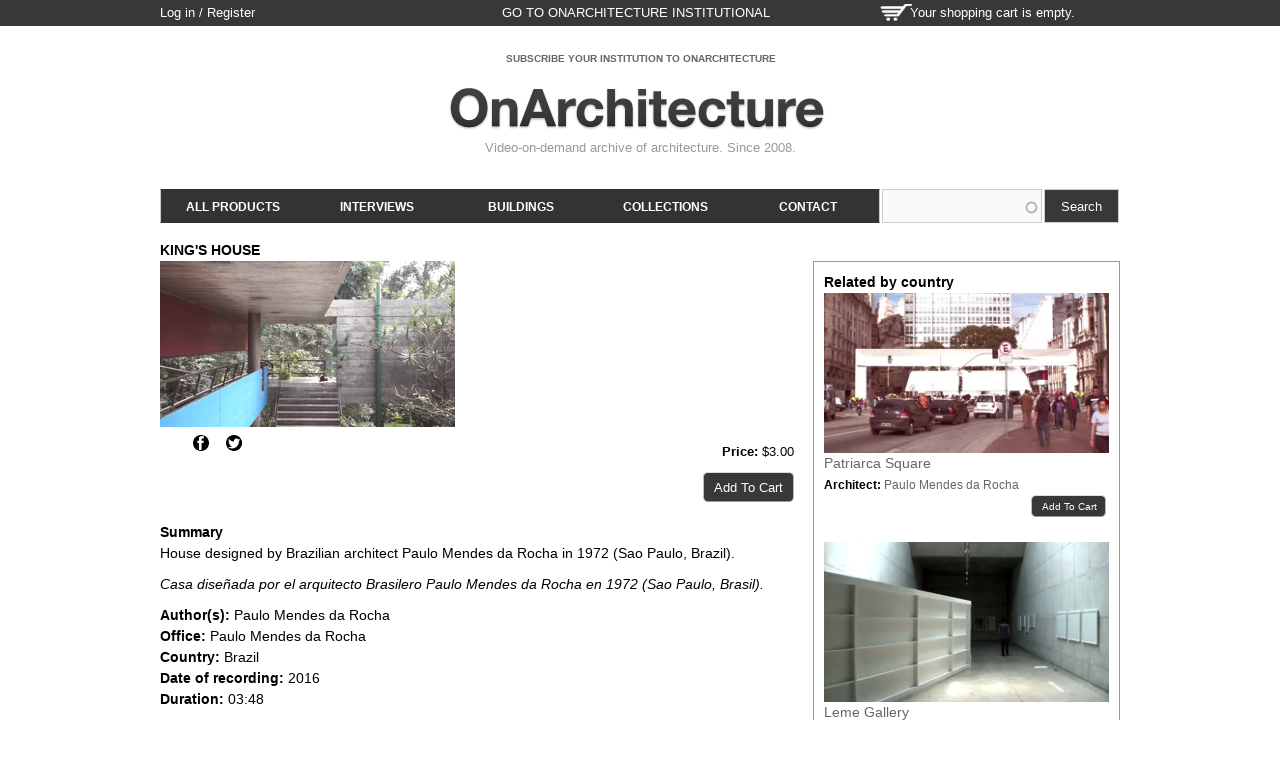

--- FILE ---
content_type: text/html; charset=utf-8
request_url: http://store.onarchitecture.com/video/kings-house?page=11
body_size: 8918
content:
<!DOCTYPE html>
<html lang="en" dir="ltr">
<head>
  <meta http-equiv="Content-Type" content="text/html; charset=utf-8" />
<link rel="shortcut icon" href="http://store.onarchitecture.com/sites/default/files/favicon.ico" type="image/vnd.microsoft.icon" />
<meta name="viewport" content="width=device-width, initial-scale=1, maximum-scale=1, minimum-scale=1, user-scalable=no" />
<meta name="description" content="House designed by Brazilian architect Paulo Mendes da Rocha in 1972 (Sao Paulo, Brazil).Casa diseñada por el arquitecto Brasilero Paulo Mendes da Rocha en 1972 (Sao Paulo, Brasil)." />
<meta name="abstract" content="House designed by Brazilian architect Paulo Mendes da Rocha in 1972 (Sao Paulo, Brazil).Casa diseñada por el arquitecto Brasilero Paulo Mendes da Rocha en 1972 (Sao Paulo, Brasil)." />
<meta name="keywords" content="Paulo Mendes da Rocha, , Brazil," />
<meta name="generator" content="Drupal 7 (http://drupal.org)" />
<link rel="canonical" href="http://store.onarchitecture.com/video/kings-house" />
<link rel="shortlink" href="http://store.onarchitecture.com/node/1176" />
<meta name="revisit-after" content="14 days" />
<meta property="og:site_name" content="Architecture Videos Onarchitecture" />
<meta property="og:type" content="article" />
<meta property="og:url" content="http://store.onarchitecture.com/video/kings-house" />
<meta property="og:title" content="King&#039;s House" />
<meta property="og:description" content="House designed by Brazilian architect Paulo Mendes da Rocha in 1972 (Sao Paulo, Brazil).Casa diseñada por el arquitecto Brasilero Paulo Mendes da Rocha en 1972 (Sao Paulo, Brasil)." />
  <title>King's House | Architecture Videos Onarchitecture</title>  
  <style type="text/css" media="all">
@import url("http://store.onarchitecture.com/modules/system/system.base.css?qzrb4p");
@import url("http://store.onarchitecture.com/modules/system/system.menus.css?qzrb4p");
@import url("http://store.onarchitecture.com/modules/system/system.messages.css?qzrb4p");
@import url("http://store.onarchitecture.com/modules/system/system.theme.css?qzrb4p");
</style>
<style type="text/css" media="all">
@import url("http://store.onarchitecture.com/sites/all/modules/views_slideshow/views_slideshow.css?qzrb4p");
</style>
<style type="text/css" media="all">
@import url("http://store.onarchitecture.com/sites/all/modules/scroll_to_top/scroll_to_top.css?qzrb4p");
@import url("http://store.onarchitecture.com/sites/all/modules/commerce_add_to_cart_confirmation/css/commerce_add_to_cart_confirmation.css?qzrb4p");
@import url("http://store.onarchitecture.com/sites/all/modules/date/date_api/date.css?qzrb4p");
@import url("http://store.onarchitecture.com/sites/all/modules/date/date_popup/themes/datepicker.1.7.css?qzrb4p");
@import url("http://store.onarchitecture.com/sites/all/modules/fences/field.css?qzrb4p");
@import url("http://store.onarchitecture.com/sites/all/modules/logintoboggan/logintoboggan.css?qzrb4p");
@import url("http://store.onarchitecture.com/modules/node/node.css?qzrb4p");
@import url("http://store.onarchitecture.com/modules/search/search.css?qzrb4p");
@import url("http://store.onarchitecture.com/modules/user/user.css?qzrb4p");
@import url("http://store.onarchitecture.com/sites/all/modules/views_slideshow_xtra/views_slideshow_xtra_overlay/css/views_slideshow_xtra_overlay.css?qzrb4p");
@import url("http://store.onarchitecture.com/sites/all/modules/views/css/views.css?qzrb4p");
@import url("http://store.onarchitecture.com/sites/all/modules/media/modules/media_wysiwyg/css/media_wysiwyg.base.css?qzrb4p");
</style>
<style type="text/css" media="all">
@import url("http://store.onarchitecture.com/sites/all/modules/apachesolr_autocomplete/apachesolr_autocomplete.css?qzrb4p");
@import url("http://store.onarchitecture.com/sites/all/modules/apachesolr_autocomplete/jquery-autocomplete/jquery.autocomplete.css?qzrb4p");
@import url("http://store.onarchitecture.com/sites/all/modules/ctools/css/ctools.css?qzrb4p");
</style>
<style type="text/css" media="all">
<!--/*--><![CDATA[/*><!--*/
#back-top{right:40px;}#back-top span#button{background-color:#CCCCCC;}#back-top span#button:hover{opacity:1;filter:alpha(opacity = 1);background-color:#383838;}span#link{display :none;}

/*]]>*/-->
</style>
<style type="text/css" media="all">
@import url("http://store.onarchitecture.com/sites/all/modules/views_slideshow/contrib/views_slideshow_cycle/views_slideshow_cycle.css?qzrb4p");
@import url("http://store.onarchitecture.com/sites/all/modules/ds/layouts/ds_2col_fluid/ds_2col_fluid.css?qzrb4p");
</style>
<style type="text/css" media="all">
@import url("http://store.onarchitecture.com/sites/all/themes/omega/alpha/css/alpha-reset.css?qzrb4p");
@import url("http://store.onarchitecture.com/sites/all/themes/omega/alpha/css/alpha-mobile.css?qzrb4p");
@import url("http://store.onarchitecture.com/sites/all/themes/omega/alpha/css/alpha-alpha.css?qzrb4p");
@import url("http://store.onarchitecture.com/sites/all/themes/omega/omega/css/formalize.css?qzrb4p");
@import url("http://store.onarchitecture.com/sites/all/themes/omega/omega/css/omega-text.css?qzrb4p");
@import url("http://store.onarchitecture.com/sites/all/themes/omega/omega/css/omega-branding.css?qzrb4p");
@import url("http://store.onarchitecture.com/sites/all/themes/omega/omega/css/omega-menu.css?qzrb4p");
@import url("http://store.onarchitecture.com/sites/all/themes/omega/omega/css/omega-forms.css?qzrb4p");
@import url("http://store.onarchitecture.com/sites/all/themes/omega_kickstart/css/global.css?qzrb4p");
@import url("http://store.onarchitecture.com/sites/all/themes/oatienda/css/oatienda_style.css?qzrb4p");
</style>

<!--[if lte IE 8]>
<link type="text/css" rel="stylesheet" href="http://store.onarchitecture.com/sites/all/themes/omega_kickstart/css/ie-lte-8.css?qzrb4p" media="all" />
<![endif]-->

<!--[if lte IE 7]>
<link type="text/css" rel="stylesheet" href="http://store.onarchitecture.com/sites/all/themes/omega_kickstart/css/ie-lte-7.css?qzrb4p" media="all" />
<![endif]-->

<!--[if (lt IE 9)&(!IEMobile)]>
<style type="text/css" media="all">
@import url("http://store.onarchitecture.com/sites/all/themes/omega_kickstart/css/omega-kickstart-alpha-default.css?qzrb4p");
@import url("http://store.onarchitecture.com/sites/all/themes/omega_kickstart/css/omega-kickstart-alpha-default-normal.css?qzrb4p");
@import url("http://store.onarchitecture.com/sites/all/themes/oatienda/css/oatienda-alpha-default.css?qzrb4p");
@import url("http://store.onarchitecture.com/sites/all/themes/oatienda/css/oatienda-alpha-default-normal.css?qzrb4p");
@import url("http://store.onarchitecture.com/sites/all/themes/omega/alpha/css/grid/alpha_default/normal/alpha-default-normal-24.css?qzrb4p");
</style>
<![endif]-->

<!--[if gte IE 9]><!-->
<style type="text/css" media="all and (min-width: 740px) and (min-device-width: 740px), (max-device-width: 800px) and (min-width: 740px) and (orientation:landscape)">
@import url("http://store.onarchitecture.com/sites/all/themes/omega_kickstart/css/omega-kickstart-alpha-default.css?qzrb4p");
@import url("http://store.onarchitecture.com/sites/all/themes/omega_kickstart/css/omega-kickstart-alpha-default-narrow.css?qzrb4p");
@import url("http://store.onarchitecture.com/sites/all/themes/oatienda/css/oatienda-alpha-default.css?qzrb4p");
@import url("http://store.onarchitecture.com/sites/all/themes/oatienda/css/oatienda-alpha-default-narrow.css?qzrb4p");
@import url("http://store.onarchitecture.com/sites/all/themes/omega/alpha/css/grid/alpha_default/narrow/alpha-default-narrow-24.css?qzrb4p");
</style>
<!--<![endif]-->

<!--[if gte IE 9]><!-->
<style type="text/css" media="all and (min-width: 980px) and (min-device-width: 980px), all and (max-device-width: 1024px) and (min-width: 1024px) and (orientation:landscape)">
@import url("http://store.onarchitecture.com/sites/all/themes/omega_kickstart/css/omega-kickstart-alpha-default.css?qzrb4p");
@import url("http://store.onarchitecture.com/sites/all/themes/omega_kickstart/css/omega-kickstart-alpha-default-normal.css?qzrb4p");
@import url("http://store.onarchitecture.com/sites/all/themes/oatienda/css/oatienda-alpha-default.css?qzrb4p");
@import url("http://store.onarchitecture.com/sites/all/themes/oatienda/css/oatienda-alpha-default-normal.css?qzrb4p");
@import url("http://store.onarchitecture.com/sites/all/themes/omega/alpha/css/grid/alpha_default/normal/alpha-default-normal-24.css?qzrb4p");
</style>
<!--<![endif]-->
  <script type="text/javascript" src="http://store.onarchitecture.com/misc/jquery.js?v=1.4.4"></script>
<script type="text/javascript" src="http://store.onarchitecture.com/misc/jquery-extend-3.4.0.js?v=1.4.4"></script>
<script type="text/javascript" src="http://store.onarchitecture.com/misc/jquery-html-prefilter-3.5.0-backport.js?v=1.4.4"></script>
<script type="text/javascript" src="http://store.onarchitecture.com/misc/jquery.once.js?v=1.2"></script>
<script type="text/javascript" src="http://store.onarchitecture.com/misc/drupal.js?qzrb4p"></script>
<script type="text/javascript" src="http://store.onarchitecture.com/sites/all/modules/views_slideshow/js/views_slideshow.js?v=1.0"></script>
<script type="text/javascript" src="http://store.onarchitecture.com/sites/all/modules/apachesolr_sort/apachesolr_sort.js?qzrb4p"></script>
<script type="text/javascript" src="http://store.onarchitecture.com/sites/all/modules/commerce_add_to_cart_confirmation/js/commerce_add_to_cart_confirmation.js?qzrb4p"></script>
<script type="text/javascript" src="http://store.onarchitecture.com/sites/all/modules/oastore/js/oastore.js?qzrb4p"></script>
<script type="text/javascript" src="http://store.onarchitecture.com/sites/all/modules/views_slideshow_xtra/views_slideshow_xtra_overlay/js/views_slideshow_xtra_overlay.js?qzrb4p"></script>
<script type="text/javascript" src="http://store.onarchitecture.com/sites/all/modules/apachesolr_autocomplete/apachesolr_autocomplete.js?qzrb4p"></script>
<script type="text/javascript" src="http://store.onarchitecture.com/sites/all/modules/apachesolr_autocomplete/jquery-autocomplete/jquery.autocomplete.js?qzrb4p"></script>
<script type="text/javascript" src="http://store.onarchitecture.com/sites/all/modules/scroll_to_top/scroll_to_top.js?qzrb4p"></script>
<script type="text/javascript" src="http://store.onarchitecture.com/sites/all/modules/google_analytics/googleanalytics.js?qzrb4p"></script>
<script type="text/javascript">
<!--//--><![CDATA[//><!--
(function(i,s,o,g,r,a,m){i["GoogleAnalyticsObject"]=r;i[r]=i[r]||function(){(i[r].q=i[r].q||[]).push(arguments)},i[r].l=1*new Date();a=s.createElement(o),m=s.getElementsByTagName(o)[0];a.async=1;a.src=g;m.parentNode.insertBefore(a,m)})(window,document,"script","https://www.google-analytics.com/analytics.js","ga");ga("create", "UA-42852641-1", {"cookieDomain":"auto"});ga("send", "pageview");
//--><!]]>
</script>
<script type="text/javascript" src="http://store.onarchitecture.com/sites/all/modules/logintoboggan/logintoboggan.js?qzrb4p"></script>
<script type="text/javascript" src="http://store.onarchitecture.com/sites/all/libraries/jquery.cycle/jquery.cycle.all.js?qzrb4p"></script>
<script type="text/javascript" src="http://store.onarchitecture.com/sites/all/libraries/json2/json2.js?qzrb4p"></script>
<script type="text/javascript" src="http://store.onarchitecture.com/sites/all/modules/views_slideshow/contrib/views_slideshow_cycle/js/views_slideshow_cycle.js?qzrb4p"></script>
<script type="text/javascript" src="http://store.onarchitecture.com/sites/all/modules/field_group/field_group.js?qzrb4p"></script>
<script type="text/javascript" src="http://store.onarchitecture.com/sites/all/themes/omega_kickstart/js/omega_kickstart.js?qzrb4p"></script>
<script type="text/javascript" src="http://store.onarchitecture.com/sites/all/themes/oatienda/js/jquery.fitvids.js?qzrb4p"></script>
<script type="text/javascript" src="http://store.onarchitecture.com/sites/all/themes/oatienda/js/oatienda.js?qzrb4p"></script>
<script type="text/javascript" src="http://store.onarchitecture.com/sites/all/themes/omega/omega/js/jquery.formalize.js?qzrb4p"></script>
<script type="text/javascript" src="http://store.onarchitecture.com/sites/all/themes/omega/omega/js/omega-mediaqueries.js?qzrb4p"></script>
<script type="text/javascript" src="http://store.onarchitecture.com/sites/all/themes/oatienda/js/commerce_kickstart_theme_custom.js?qzrb4p"></script>
<script type="text/javascript">
<!--//--><![CDATA[//><!--
jQuery.extend(Drupal.settings, {"basePath":"\/","pathPrefix":"","ajaxPageState":{"theme":"oatienda","theme_token":"oii1y9n2PID9HFYPUNT1i2lszKncahK4RPhMuBB8KyA","js":{"misc\/jquery.js":1,"misc\/jquery-extend-3.4.0.js":1,"misc\/jquery-html-prefilter-3.5.0-backport.js":1,"misc\/jquery.once.js":1,"misc\/drupal.js":1,"sites\/all\/modules\/views_slideshow\/js\/views_slideshow.js":1,"sites\/all\/modules\/apachesolr_sort\/apachesolr_sort.js":1,"sites\/all\/modules\/commerce_add_to_cart_confirmation\/js\/commerce_add_to_cart_confirmation.js":1,"sites\/all\/modules\/oastore\/js\/oastore.js":1,"sites\/all\/modules\/views_slideshow_xtra\/views_slideshow_xtra_overlay\/js\/views_slideshow_xtra_overlay.js":1,"sites\/all\/modules\/apachesolr_autocomplete\/apachesolr_autocomplete.js":1,"sites\/all\/modules\/apachesolr_autocomplete\/jquery-autocomplete\/jquery.autocomplete.js":1,"sites\/all\/modules\/scroll_to_top\/scroll_to_top.js":1,"sites\/all\/modules\/google_analytics\/googleanalytics.js":1,"0":1,"sites\/all\/modules\/logintoboggan\/logintoboggan.js":1,"sites\/all\/libraries\/jquery.cycle\/jquery.cycle.all.js":1,"sites\/all\/libraries\/json2\/json2.js":1,"sites\/all\/modules\/views_slideshow\/contrib\/views_slideshow_cycle\/js\/views_slideshow_cycle.js":1,"sites\/all\/modules\/field_group\/field_group.js":1,"sites\/all\/themes\/omega_kickstart\/js\/omega_kickstart.js":1,"sites\/all\/themes\/oatienda\/js\/jquery.fitvids.js":1,"sites\/all\/themes\/oatienda\/js\/oatienda.js":1,"sites\/all\/themes\/omega\/omega\/js\/jquery.formalize.js":1,"sites\/all\/themes\/omega\/omega\/js\/omega-mediaqueries.js":1,"sites\/all\/themes\/oatienda\/js\/commerce_kickstart_theme_custom.js":1},"css":{"modules\/system\/system.base.css":1,"modules\/system\/system.menus.css":1,"modules\/system\/system.messages.css":1,"modules\/system\/system.theme.css":1,"sites\/all\/modules\/views_slideshow\/views_slideshow.css":1,"sites\/all\/modules\/scroll_to_top\/scroll_to_top.css":1,"sites\/all\/modules\/commerce_add_to_cart_confirmation\/css\/commerce_add_to_cart_confirmation.css":1,"sites\/all\/modules\/date\/date_api\/date.css":1,"sites\/all\/modules\/date\/date_popup\/themes\/datepicker.1.7.css":1,"modules\/field\/theme\/field.css":1,"sites\/all\/modules\/logintoboggan\/logintoboggan.css":1,"modules\/node\/node.css":1,"modules\/search\/search.css":1,"modules\/user\/user.css":1,"sites\/all\/modules\/views_slideshow_xtra\/views_slideshow_xtra_overlay\/css\/views_slideshow_xtra_overlay.css":1,"sites\/all\/modules\/views\/css\/views.css":1,"sites\/all\/modules\/media\/modules\/media_wysiwyg\/css\/media_wysiwyg.base.css":1,"sites\/all\/modules\/apachesolr_autocomplete\/apachesolr_autocomplete.css":1,"sites\/all\/modules\/apachesolr_autocomplete\/jquery-autocomplete\/jquery.autocomplete.css":1,"sites\/all\/modules\/ctools\/css\/ctools.css":1,"0":1,"sites\/all\/modules\/views_slideshow\/contrib\/views_slideshow_cycle\/views_slideshow_cycle.css":1,"sites\/all\/modules\/ds\/layouts\/ds_2col_fluid\/ds_2col_fluid.css":1,"sites\/all\/themes\/omega\/alpha\/css\/alpha-reset.css":1,"sites\/all\/themes\/omega\/alpha\/css\/alpha-mobile.css":1,"sites\/all\/themes\/omega\/alpha\/css\/alpha-alpha.css":1,"sites\/all\/themes\/omega\/omega\/css\/formalize.css":1,"sites\/all\/themes\/omega\/omega\/css\/omega-text.css":1,"sites\/all\/themes\/omega\/omega\/css\/omega-branding.css":1,"sites\/all\/themes\/omega\/omega\/css\/omega-menu.css":1,"sites\/all\/themes\/omega\/omega\/css\/omega-forms.css":1,"sites\/all\/themes\/omega_kickstart\/css\/global.css":1,"sites\/all\/themes\/oatienda\/css\/oatienda_style.css":1,"sites\/all\/themes\/omega_kickstart\/css\/ie-lte-8.css":1,"sites\/all\/themes\/omega_kickstart\/css\/ie-lte-7.css":1,"ie::normal::sites\/all\/themes\/omega_kickstart\/css\/omega-kickstart-alpha-default.css":1,"ie::normal::sites\/all\/themes\/omega_kickstart\/css\/omega-kickstart-alpha-default-normal.css":1,"ie::normal::sites\/all\/themes\/oatienda\/css\/oatienda-alpha-default.css":1,"ie::normal::sites\/all\/themes\/oatienda\/css\/oatienda-alpha-default-normal.css":1,"ie::normal::sites\/all\/themes\/omega\/alpha\/css\/grid\/alpha_default\/normal\/alpha-default-normal-24.css":1,"narrow::sites\/all\/themes\/omega_kickstart\/css\/omega-kickstart-alpha-default.css":1,"narrow::sites\/all\/themes\/omega_kickstart\/css\/omega-kickstart-alpha-default-narrow.css":1,"narrow::sites\/all\/themes\/oatienda\/css\/oatienda-alpha-default.css":1,"narrow::sites\/all\/themes\/oatienda\/css\/oatienda-alpha-default-narrow.css":1,"sites\/all\/themes\/omega\/alpha\/css\/grid\/alpha_default\/narrow\/alpha-default-narrow-24.css":1,"normal::sites\/all\/themes\/omega_kickstart\/css\/omega-kickstart-alpha-default.css":1,"normal::sites\/all\/themes\/omega_kickstart\/css\/omega-kickstart-alpha-default-normal.css":1,"normal::sites\/all\/themes\/oatienda\/css\/oatienda-alpha-default.css":1,"normal::sites\/all\/themes\/oatienda\/css\/oatienda-alpha-default-normal.css":1,"sites\/all\/themes\/omega\/alpha\/css\/grid\/alpha_default\/normal\/alpha-default-normal-24.css":1}},"apachesolr_autocomplete":{"path":"\/apachesolr_autocomplete","forms":{"search-block-form":{"id":"search-block-form","path":"\/apachesolr_autocomplete_callback\/apachesolr_search_page%3Acore_search"},"search-block-form--2":{"id":"search-block-form--2","path":"\/apachesolr_autocomplete_callback\/apachesolr_search_page%3Acore_search"}}},"scroll_to_top":{"label":"Back to top"},"urlIsAjaxTrusted":{"\/video\/kings-house?page=11":true,"\/video\/kings-house?destination=node\/1176%3Fpage%3D11":true},"googleanalytics":{"trackOutbound":1,"trackMailto":1,"trackDownload":1,"trackDownloadExtensions":"7z|aac|arc|arj|asf|asx|avi|bin|csv|doc(x|m)?|dot(x|m)?|exe|flv|gif|gz|gzip|hqx|jar|jpe?g|js|mp(2|3|4|e?g)|mov(ie)?|msi|msp|pdf|phps|png|ppt(x|m)?|pot(x|m)?|pps(x|m)?|ppam|sld(x|m)?|thmx|qtm?|ra(m|r)?|sea|sit|tar|tgz|torrent|txt|wav|wma|wmv|wpd|xls(x|m|b)?|xlt(x|m)|xlam|xml|z|zip"},"viewsSlideshow":{"block_ticker-block_1":{"methods":{"goToSlide":["viewsSlideshowPager","viewsSlideshowSlideCounter","viewsSlideshowCycle"],"nextSlide":["viewsSlideshowPager","viewsSlideshowSlideCounter","viewsSlideshowCycle"],"pause":["viewsSlideshowControls","viewsSlideshowCycle"],"play":["viewsSlideshowControls","viewsSlideshowCycle"],"previousSlide":["viewsSlideshowPager","viewsSlideshowSlideCounter","viewsSlideshowCycle"],"transitionBegin":["viewsSlideshowPager","viewsSlideshowSlideCounter","viewsSlideshowXtraOverlay"],"transitionEnd":[]},"paused":0}},"viewsSlideshowCycle":{"#views_slideshow_cycle_main_block_ticker-block_1":{"num_divs":4,"id_prefix":"#views_slideshow_cycle_main_","div_prefix":"#views_slideshow_cycle_div_","vss_id":"block_ticker-block_1","effect":"fade","transition_advanced":0,"timeout":5000,"speed":700,"delay":0,"sync":1,"random":0,"pause":1,"pause_on_click":0,"play_on_hover":0,"action_advanced":0,"start_paused":0,"remember_slide":0,"remember_slide_days":1,"pause_in_middle":0,"pause_when_hidden":0,"pause_when_hidden_type":"full","amount_allowed_visible":"","nowrap":0,"pause_after_slideshow":0,"fixed_height":1,"items_per_slide":1,"wait_for_image_load":1,"wait_for_image_load_timeout":3000,"cleartype":0,"cleartypenobg":0,"advanced_options":"{}","advanced_options_choices":0,"advanced_options_entry":""}},"field_group":{"fieldset":"full"},"omega":{"layouts":{"primary":"normal","order":["narrow","normal"],"queries":{"narrow":"all and (min-width: 740px) and (min-device-width: 740px), (max-device-width: 800px) and (min-width: 740px) and (orientation:landscape)","normal":"all and (min-width: 980px) and (min-device-width: 980px), all and (max-device-width: 1024px) and (min-width: 1024px) and (orientation:landscape)"}}},"commerceAddToCartConfirmation":{"overlayClass":"commerce_add_to_cart_confirmation_overlay","overlayParentSelector":"body"}});
//--><!]]>
</script>
  <!--[if lt IE 9]><script src="http://html5shiv.googlecode.com/svn/trunk/html5.js"></script><![endif]-->
</head>
<body class="html not-front not-logged-in page-node page-node- page-node-1176 node-type-product-display i18n-en context-video">
  <div id="skip-link">
    <a href="#main-content" class="element-invisible element-focusable">Skip to main content</a>
  </div>
  <div class="region region-page-top" id="region-page-top">
  <div class="region-inner region-page-top-inner">
      </div>
</div>  <div class="page clearfix" id="page">
      <header id="section-header" class="section section-header">
  <div id="zone-user-wrapper" class="zone-wrapper zone-user-wrapper clearfix">  
  <div id="zone-user" class="zone zone-user clearfix container-24">
    <div class="grid-16 region region-user-first" id="region-user-first">
  <div class="region-inner region-user-first-inner">
    <div class="block block-user block-login block-user-login odd block-without-title" id="block-user-login">
  <div class="block-inner clearfix">
                
    <div class="content clearfix">
      <form action="/video/kings-house?destination=node/1176%3Fpage%3D11" method="post" id="user-login-form" accept-charset="UTF-8"><div><div id="toboggan-container" class="toboggan-container"><div id="toboggan-login-link-container" class="toboggan-login-link-container"><a href="/user/login?destination=node/1176%3Fpage%3D11" id="toboggan-login-link" class="toboggan-login-link">Log in / Register</a></div><div id="toboggan-login" class="user-login-block"><div class="form-item form-type-textfield form-item-name">
  <label for="edit-name">Username or e-mail <span class="form-required" title="This field is required.">*</span></label>
 <input type="text" id="edit-name" name="name" value="" size="15" maxlength="60" class="form-text required" />
</div>
<div class="form-item form-type-password form-item-pass">
  <label for="edit-pass">Password <span class="form-required" title="This field is required.">*</span></label>
 <input type="password" id="edit-pass" name="pass" size="15" maxlength="128" class="form-text required" />
</div>
<div class="item-list"><ul><li class="first"><a href="/user/register" title="Create a new user account.">Create new account</a></li><li class="last"><a href="/user/password" title="Request new password via e-mail.">Request new password</a></li></ul></div><input type="hidden" name="form_build_id" value="form-CB3OSoqVx6KLYQ3BpbDiBaWRq3SsEuLysF82JIAaWlc" />
<input type="hidden" name="form_id" value="user_login_block" />
<div class="form-actions form-wrapper" id="edit-actions"><input type="submit" id="edit-submit--2" name="op" value="Log in" class="form-submit" /></div></div></div></div></form>    </div>
  </div>
</div><div class="block block-block block-5 block-block-5 even block-without-title" id="block-block-5">
  <div class="block-inner clearfix">
                
    <div class="content clearfix">
      <p><span id="linkonarchitecture" target="_blank"><a href="http://www.onarchitecture.com" target="_blank">go to OnArchitecture Institutional</a></span></p>
    </div>
  </div>
</div>  </div>
</div><div class="grid-8 region region-user-second" id="region-user-second">
  <div class="region-inner region-user-second-inner">
    <div class="block block-commerce-cart block-cart block-commerce-cart-cart odd block-without-title" id="block-commerce-cart-cart">
  <div class="block-inner clearfix">
                
    <div class="content clearfix">
      <div class="cart-empty-block">Your shopping cart is empty.</div>    </div>
  </div>
</div>  </div>
</div>  </div>
</div><div id="zone-branding-wrapper" class="zone-wrapper zone-branding-wrapper clearfix">  
  <div id="zone-branding" class="zone zone-branding clearfix container-24">
    <div class="grid-24 region region-branding" id="region-branding">
  <div class="region-inner region-branding-inner">
	<div class="block block-views block-block-ticker-block block-views-block-ticker-block odd block-without-title" id="block-views-block-ticker-block">
  <div class="block-inner clearfix">
                
    <div class="content clearfix">
      <div class="view view-block-ticker view-id-block_ticker view-display-id-block view-dom-id-dd7d3ea6660191de637ecc1dba403d85">
        
  
  
      <div class="view-content">
      
  <div class="skin-default">
    
    <div id="views_slideshow_cycle_main_block_ticker-block_1" class="views_slideshow_cycle_main views_slideshow_main"><div id="views_slideshow_cycle_teaser_section_block_ticker-block_1" class="views-slideshow-cycle-main-frame views_slideshow_cycle_teaser_section">
  <div id="views_slideshow_cycle_div_block_ticker-block_1_0" class="views-slideshow-cycle-main-frame-row views_slideshow_cycle_slide views_slideshow_slide views-row-1 views-row-first views-row-odd" >
  <div class="views-slideshow-cycle-main-frame-row-item views-row views-row-0 views-row-odd views-row-first ticker">
    
  <div>        <div>
  <div class="field field-name-field-link-banner field-type-link-field field-label-hidden">
    <a href="http://www.onarchitecture.com/contact/contact/">SUBSCRIBE YOUR INSTITUTION TO ONARCHITECTURE</a>  </div>
</div>  </div></div>
</div>
<div id="views_slideshow_cycle_div_block_ticker-block_1_1" class="views-slideshow-cycle-main-frame-row views_slideshow_cycle_slide views_slideshow_slide views-row-2 views_slideshow_cycle_hidden views-row-even" >
  <div class="views-slideshow-cycle-main-frame-row-item views-row views-row-0 views-row-odd ticker">
    
  <div>        <div>
  <div class="field field-name-field-link-banner field-type-link-field field-label-hidden">
    <a href="http://es.onarchitecture.com">VISITA ONARCHITECTURE INSTITUCIONAL (ESTUDIANTES &amp; ACADÉMICOS)</a>  </div>
</div>  </div></div>
</div>
<div id="views_slideshow_cycle_div_block_ticker-block_1_2" class="views-slideshow-cycle-main-frame-row views_slideshow_cycle_slide views_slideshow_slide views-row-3 views_slideshow_cycle_hidden views-row-odd" >
  <div class="views-slideshow-cycle-main-frame-row-item views-row views-row-0 views-row-odd ticker">
    
  <div>        <div>
  <div class="field field-name-field-link-banner field-type-link-field field-label-hidden">
    <a href="https://store.onarchitecture.com/video/kamoi-showroom-and-factory">FEATURED VIDEO: KAMOI SHOWROOM AND FACTORY / TNA ARCHITECTS</a>  </div>
</div>  </div></div>
</div>
<div id="views_slideshow_cycle_div_block_ticker-block_1_3" class="views-slideshow-cycle-main-frame-row views_slideshow_cycle_slide views_slideshow_slide views-row-4 views_slideshow_cycle_hidden views-row-last views-row-even" >
  <div class="views-slideshow-cycle-main-frame-row-item views-row views-row-0 views-row-odd ticker">
    
  <div>        <div>
  <div class="field field-name-field-link-banner field-type-link-field field-label-hidden">
    <a href="https://store.onarchitecture.com/video-collection/c09-office-kgdvs">FEATURED COLLECTION: OFFICE KGDVS</a>  </div>
</div>  </div></div>
</div>
</div>
</div>
      </div>
    </div>
  
  
  
  
  
  
</div>    </div>
  </div>
</div>        <div class="branding-data">
            <div class="logo-img">
        <a href="/" rel="home" title="Architecture Videos Onarchitecture"><img src="http://store.onarchitecture.com/sites/default/files/logo.jpg" alt="Architecture Videos Onarchitecture" id="logo" /></a>      </div>
                        <hgroup class="site-name-slogan">        
                                <h2 class="site-name element-invisible"><a href="/" title="Home">Architecture Videos Onarchitecture</a></h2>
                                        <h6 class="site-slogan">Video-on-demand archive of architecture. Since 2008.</h6>
              </hgroup>
          </div>
          </div>
</div>  </div>
</div><div id="zone-menu-wrapper" class="zone-wrapper zone-menu-wrapper clearfix">  
  <div id="zone-menu" class="zone zone-menu clearfix container-24">
    <div class="grid-24 region region-menu" id="region-menu">
  <div class="region-inner region-menu-inner">
        <div class="block block-search block-form block-search-form odd block-without-title" id="block-search-form">
  <div class="block-inner clearfix">
                
    <div class="content clearfix">
      <form action="/video/kings-house?page=11" method="post" id="search-block-form" accept-charset="UTF-8"><div><div class="container-inline">
      <h2 class="element-invisible">Search form</h2>
    <div class="form-item form-type-textfield form-item-search-block-form">
  <label class="element-invisible" for="edit-search-block-form--2">Search </label>
 <input title="Enter the terms you wish to search for." class="apachesolr-autocomplete form-text" data-apachesolr-autocomplete-id="search-block-form" type="text" id="edit-search-block-form--2" name="search_block_form" value="" size="15" maxlength="128" />
</div>
<div class="form-actions form-wrapper" id="edit-actions--2"><input type="submit" id="edit-submit--3" name="op" value="Search" class="form-submit" /></div><input type="hidden" name="form_build_id" value="form-xQJKsOTQfMAf7K0KHzqeIZbl9MNNoakTaaI48Mn_LzQ" />
<input type="hidden" name="form_id" value="search_block_form" />
</div>
</div></form>    </div>
  </div>
</div><div class="block block-system block-menu block-main-menu block-system-main-menu even block-without-title" id="block-system-main-menu">
  <div class="block-inner clearfix">
                
    <div class="content clearfix">
      <ul class="menu"><li class="first leaf"><a href="/all-products">All products</a></li>
<li class="leaf"><a href="/format/interviews" title="Interviews">Interviews</a></li>
<li class="leaf"><a href="/format/buildings" title="Buildings">Buildings</a></li>
<li class="leaf"><a href="/category/video-collection" title="Video Collection">Collections</a></li>
<li class="last leaf"><a href="/webform/contact-store">Contact</a></li>
</ul>    </div>
  </div>
</div><div class="block block-menu block-menu-main-menu-mobile block-menu-menu-main-menu-mobile odd block-without-title" id="block-menu-menu-main-menu-mobile">
  <div class="block-inner clearfix">
                
    <div class="content clearfix">
      <ul class="menu"><li class="first leaf"><a href="/user" class="oa-login-register">Log in / Register</a></li>
<li class="leaf"><a href="/format/interviews">Interviews</a></li>
<li class="leaf"><a href="/format/buildings">Buildings</a></li>
<li class="leaf"><a href="https://store.onarchitecture.com/category/video-collection/" title="Collections">Collections</a></li>
<li class="last leaf"><a href="/webform/contact-store">Contact</a></li>
</ul>    </div>
  </div>
</div>  </div>
</div>
  </div>
</div></header>    
      <section id="section-content" class="section section-content">
  <div id="zone-content-wrapper" class="zone-wrapper zone-content-wrapper clearfix">  
  <div id="zone-content" class="zone zone-content clearfix container-24">    
        
        <div class="grid-24 region region-content" id="region-content">
  <div class="region-inner region-content-inner">
    <a id="main-content"></a>
                <h1 class="title" id="page-title">King&#039;s House</h1>
                        <div class="block block-system block-main block-system-main odd block-without-title" id="block-system-main">
  <div class="block-inner clearfix">
                
    <div class="content clearfix">
      <div  id="node-product-display-1176" class="ds-2col-fluid node node-product-display node-promoted node-sticky view-mode-full author-felipedeferrarionarchitecturecom odd clearfix clearfix">

  
      <div class="group-left">
      <div class="field field-name-field-video-link"><img src="https://i.vimeocdn.com/video/601267359-a74c2bd0158ecb004a90a13bf39536d7776da1206426659e03f1077d6e887741-d_295x166" alt="2016-OnArchitecture-Paulo Mendes da Rocha-King House-FINAL" /></div><ul class="links inline"><li class="service-links-google-plus first"><a href="https://plus.google.com/share?url=http%3A//store.onarchitecture.com/video/kings-house" title="Share this on Google+" class="service-links-google-plus" rel="nofollow" target="_blank"><img src="http://store.onarchitecture.com/sites/all/themes/oatienda/images/service_links/google_plus.png" alt="Google+ logo" /></a></li><li class="service-links-facebook"><a href="http://www.facebook.com/sharer.php?u=http%3A//store.onarchitecture.com/video/kings-house&amp;t=King%27s%20House" title="Share on Facebook" class="service-links-facebook" rel="nofollow" target="_blank"><img src="http://store.onarchitecture.com/sites/all/themes/oatienda/images/service_links/facebook.png" alt="Facebook logo" /></a></li><li class="service-links-twitter last"><a href="http://twitter.com/share?url=http%3A//store.onarchitecture.com/video/kings-house&amp;text=King%27s%20House" title="Share this on Twitter" class="service-links-twitter" rel="nofollow" target="_blank"><img src="http://store.onarchitecture.com/sites/all/themes/oatienda/images/service_links/twitter.png" alt="Twitter logo" /></a></li></ul><div class="commerce-product-field commerce-product-field-commerce-price field-commerce-price node-1176-product-commerce-price"><div class="field field-name-commerce-price field-type-commerce-price field-label-inline inline"><div class="field-label">Price:&nbsp;</div><div class="field-items"><div class="field-item even">$3.00</div></div></div></div><div class="field field-name-field-product"><form class="commerce-add-to-cart commerce-cart-add-to-cart-form-256" autocomplete="off" action="/video/kings-house?page=11" method="post" id="commerce-cart-add-to-cart-form-256" accept-charset="UTF-8"><div><input type="hidden" name="product_id" value="256" />
<input type="hidden" name="form_build_id" value="form-4bVC0CWM-bkdPooVl4H8RJVrbG2ByJpSH8A7_Jx3JPw" />
<input type="hidden" name="form_id" value="commerce_cart_add_to_cart_form_256" />
<div id="edit-line-item-fields" class="form-wrapper"></div><input type="hidden" name="quantity" value="1" />
<input type="submit" id="edit-submit" name="op" value="Add to cart" class="form-submit" /></div></form></div><div class="commerce-product-field commerce-product-field-field-video-node field-field-video-node node-1176-product-field-video-node commerce-product-field-empty"></div><div class="field field-name-field-summary"><div class="label-above">Summary</div><p>House designed by Brazilian architect Paulo Mendes da Rocha in 1972 (Sao Paulo, Brazil).</p><p><em>Casa diseñada por el arquitecto Brasilero Paulo Mendes da Rocha en 1972 (Sao Paulo, Brasil).</em></p></div><div class="field field-name-field-architect-tag"><div class="label-inline">Author(s):&nbsp;</div>Paulo Mendes da Rocha</div><div class="field field-name-field-office-tag"><div class="label-inline">Office:&nbsp;</div>Paulo Mendes da Rocha</div><div class="field field-name-field-country-tag"><div class="label-inline">Country:&nbsp;</div>Brazil</div><div class="field field-name-field-video-date-recording"><div class="label-inline">Date of recording:&nbsp;</div>2016</div><div class="field field-name-field-video-duration"><div class="label-inline">Duration:&nbsp;</div>03:48</div>    </div>
  
      <div class="group-right">
      <fieldset class=" group-related field-group-fieldset form-wrapper"><legend><span class="fieldset-legend">Related Videos</span></legend><div class="fieldset-wrapper"><div class="field field-name-field-related-products"><div class="label-above">Related videos</div><div class="view view-video-related-products view-id-video_related_products view-display-id-block view-dom-id-c356642b7832a6d589d9f598d8c4882e">
        
  
  
      <div class="view-empty">
      No result    </div>
  
      <h2 class="element-invisible">Pages</h2><div class="item-list"><ul class="pager clearfix"><li class="pager-first first"><a href="/video/kings-house"></a></li><li class="pager-previous"><a title="Go to previous page" href="/video/kings-house?page=2">‹ previous</a></li><li class="pager-item"><a title="Go to page 1" href="/video/kings-house">1</a></li><li class="pager-item"><a title="Go to page 2" href="/video/kings-house?page=1">2</a></li><li class="pager-item"><a title="Go to page 3" href="/video/kings-house?page=2">3</a></li><li class="pager-current last">4</li></ul></div>  
  
  
  
  
</div></div></div></fieldset>
<fieldset class=" group-related-country field-group-fieldset form-wrapper"><legend><span class="fieldset-legend">Related by country</span></legend><div class="fieldset-wrapper"><div class="field field-name-field-related-products-country"><div class="label-above">Related by country</div><div class="view view-related-products-by-country-video-content- view-id-related_products_by_country_video_content_ view-display-id-block view-dom-id-5b78dbf7fb528058cec09817aa322881">
        
  
  
      <div class="view-content">
        <div class="views-row views-row-1 views-row-odd views-row-first">
      
  <span class="oa-thumbnail">        <div><a href="/video/patriarca-square"><img src="https://i.vimeocdn.com/video/470384928-173a6017d8ec20a2099ec0331e6d2cc12a8e7f79aa9fe4d72474e080c336d107-d_295x166" alt="Paulo Mendes da Rocha / Patriarca Square" /></a></div>  </span>  
  <div class="views-field views-field-title">        <span class="field-content"><a href="/video/patriarca-square">Patriarca Square</a></span>  </div>  
  <div>    <span class="oa-label">Architect: </span>    <span class="oa-field"><a href="/architects/paulo-mendes-da-rocha">Paulo Mendes da Rocha</a></span>  </div>  
  <span class="oa-add-to-cart">        <div><form class="commerce-add-to-cart commerce-cart-add-to-cart-form-105" autocomplete="off" action="/video/kings-house?page=11" method="post" id="commerce-cart-add-to-cart-form-105" accept-charset="UTF-8"><div><input type="hidden" name="product_id" value="105" />
<input type="hidden" name="form_build_id" value="form-hN-nDnpQK9JxKXmyLi4gC9rX7adPFG7yo12ck3fKFsA" />
<input type="hidden" name="form_id" value="commerce_cart_add_to_cart_form_105" />
<div id="edit-line-item-fields--2" class="form-wrapper"></div><input type="hidden" name="quantity" value="1" />
<input type="submit" id="edit-submit--5" name="op" value="Add to cart" class="form-submit" /></div></form></div>  </span>  </div>
  <div class="views-row views-row-2 views-row-even views-row-last">
      
  <span class="oa-thumbnail">        <div><a href="/video/leme-gallery"><img src="https://i.vimeocdn.com/video/470384503-2c48c869f2c005f25841d471383b8524d7a7bf6a0a258fdd205b0181084c4cdc-d_295x166" alt="Paulo Mendes da Rocha + Metro Arquitetos / Leme Gallery Normal" /></a></div>  </span>  
  <div class="views-field views-field-title">        <span class="field-content"><a href="/video/leme-gallery">Leme Gallery</a></span>  </div>  
  <div>    <span class="oa-label">Architect: </span>    <span class="oa-field"><a href="/architects/paulo-mendes-da-rocha">Paulo Mendes da Rocha</a></span>  </div>  
  <span class="oa-add-to-cart">        <div><form class="commerce-add-to-cart commerce-cart-add-to-cart-form-106" autocomplete="off" action="/video/kings-house?page=11" method="post" id="commerce-cart-add-to-cart-form-106" accept-charset="UTF-8"><div><input type="hidden" name="product_id" value="106" />
<input type="hidden" name="form_build_id" value="form-IQmQw_btJVEC0G3K8akUvIdI3oRuq6_ecfwLRB7j8UM" />
<input type="hidden" name="form_id" value="commerce_cart_add_to_cart_form_106" />
<div id="edit-line-item-fields--3" class="form-wrapper"></div><input type="hidden" name="quantity" value="1" />
<input type="submit" id="edit-submit--6" name="op" value="Add to cart" class="form-submit" /></div></form></div>  </span>  </div>
    </div>
  
      <h2 class="element-invisible">Pages</h2><div class="item-list"><ul class="pager clearfix"><li class="pager-first first"><a href="/video/kings-house"></a></li><li class="pager-previous"><a title="Go to previous page" href="/video/kings-house?page=10">‹ previous</a></li><li class="pager-ellipsis">…</li><li class="pager-item"><a title="Go to page 11" href="/video/kings-house?page=10">11</a></li><li class="pager-current">12</li><li class="pager-item"><a title="Go to page 13" href="/video/kings-house?page=12">13</a></li><li class="pager-item"><a title="Go to page 14" href="/video/kings-house?page=13">14</a></li><li class="pager-next"><a title="Go to next page" href="/video/kings-house?page=12">next ›</a></li><li class="pager-last last"><a href="/video/kings-house?page=13"></a></li></ul></div>  
  
  
  
  
</div></div></div></fieldset>
<fieldset class=" group-related-thers field-group-fieldset form-wrapper"><legend><span class="fieldset-legend">Other videos</span></legend><div class="fieldset-wrapper"><div class="field field-name-field-related-products-random"><div class="label-above">Random videos</div><div class="view view-related-products-by-random view-id-related_products_by_random view-display-id-default view-dom-id-ec151f0a38a0a9ef6733e27039aa2921">
        
  
  
      <div class="view-content">
        <div class="views-row views-row-1 views-row-odd views-row-first">
      
  <span class="oa-thumbnail">        <div><a href="/video/beatriz-colomina"><img src="https://i.vimeocdn.com/video/456793594-ee37108527bf49b74a24797141dc28714886ebbba3bc9f95357fe4d6761acbaf-d_295x166" alt="Colomina ESP" /></a></div>  </span>  
  <div class="views-field views-field-title">        <span class="field-content"><a href="/video/beatriz-colomina">Beatriz Colomina</a></span>  </div>  
  <div>    <span class="oa-label">Architect: </span>    <span class="oa-field"><a href="/architects/beatriz-colomina">Beatriz Colomina</a></span>  </div>  
  <span class="oa-add-to-cart">        <div><form class="commerce-add-to-cart commerce-cart-add-to-cart-form-2" autocomplete="off" action="/video/kings-house?page=11" method="post" id="commerce-cart-add-to-cart-form-2" accept-charset="UTF-8"><div><input type="hidden" name="product_id" value="2" />
<input type="hidden" name="form_build_id" value="form-aj97Z5lWPjsQIs36rtK8sfSG6783HuqBVbESV64estM" />
<input type="hidden" name="form_id" value="commerce_cart_add_to_cart_form_2" />
<div id="edit-line-item-fields--4" class="form-wrapper"></div><input type="hidden" name="quantity" value="1" />
<input type="submit" id="edit-submit--7" name="op" value="Add to cart" class="form-submit" /></div></form></div>  </span>  </div>
  <div class="views-row views-row-2 views-row-even views-row-last">
      
  <span class="oa-thumbnail">        <div><a href="/video/emanuel-christ"><img src="https://i.vimeocdn.com/video/455002554-fa74010c8498dc557cc930071b2e267fff88dd0470f3772f39993153f77b5719-d_295x166" alt="Christ 0300TV ESP" /></a></div>  </span>  
  <div class="views-field views-field-title">        <span class="field-content"><a href="/video/emanuel-christ">Emanuel Christ</a></span>  </div>  
  <div>    <span class="oa-label">Architect: </span>    <span class="oa-field"><a href="/architects/emanuel-christ">Emanuel Christ</a></span>  </div>  
  <div>    <span class="oa-label">Office: </span>    <span class="oa-field"><a href="/office/christ-and-gantenbein">Christ and Gantenbein</a></span>  </div>  
  <span class="oa-add-to-cart">        <div><form class="commerce-add-to-cart commerce-cart-add-to-cart-form-13" autocomplete="off" action="/video/kings-house?page=11" method="post" id="commerce-cart-add-to-cart-form-13" accept-charset="UTF-8"><div><input type="hidden" name="product_id" value="13" />
<input type="hidden" name="form_build_id" value="form-MjY0huHqAX7nYrd1P16pIM89_865qXNtiB5Q_N3Fk8g" />
<input type="hidden" name="form_id" value="commerce_cart_add_to_cart_form_13" />
<div id="edit-line-item-fields--5" class="form-wrapper"></div><input type="hidden" name="quantity" value="1" />
<input type="submit" id="edit-submit--8" name="op" value="Add to cart" class="form-submit" /></div></form></div>  </span>  </div>
    </div>
  
      <h2 class="element-invisible">Pages</h2><div class="item-list"><ul class="pager clearfix"><li class="pager-first first"><a href="/video/kings-house"></a></li><li class="pager-previous"><a title="Go to previous page" href="/video/kings-house?page=10">‹ previous</a></li><li class="pager-ellipsis">…</li><li class="pager-item"><a title="Go to page 11" href="/video/kings-house?page=10">11</a></li><li class="pager-current">12</li><li class="pager-item"><a title="Go to page 13" href="/video/kings-house?page=12">13</a></li><li class="pager-item"><a title="Go to page 14" href="/video/kings-house?page=13">14</a></li><li class="pager-ellipsis">…</li><li class="pager-next"><a title="Go to next page" href="/video/kings-house?page=12">next ›</a></li><li class="pager-last last"><a href="/video/kings-house?page=117"></a></li></ul></div>  
  
  
  
  
</div></div></div></fieldset>
    </div>
  
</div>

    </div>
  </div>
</div>      </div>
</div>  </div>
</div><div id="zone-postscript-wrapper" class="zone-wrapper zone-postscript-wrapper clearfix">  
  <div id="zone-postscript" class="zone zone-postscript clearfix container-24">
    <div class="grid-22 region region-postscript-second" id="region-postscript-second">
  <div class="region-inner region-postscript-second-inner">
    <div class="block block-block block-4 block-block-4 odd block-without-title" id="block-block-4">
  <div class="block-inner clearfix">
                
    <div class="content clearfix">
      <form action="/video/kings-house?page=11" method="post" id="search-block-form--2" accept-charset="UTF-8"><div><div class="container-inline">
      <h2 class="element-invisible">Search form</h2>
    <div class="form-item form-type-textfield form-item-search-block-form">
  <label class="element-invisible" for="edit-search-block-form--4">Search </label>
 <input title="Enter the terms you wish to search for." class="apachesolr-autocomplete form-text" data-apachesolr-autocomplete-id="search-block-form--2" type="text" id="edit-search-block-form--4" name="search_block_form" value="" size="15" maxlength="128" />
</div>
<div class="form-actions form-wrapper" id="edit-actions--3"><input type="submit" id="edit-submit--4" name="op" value="Search" class="form-submit" /></div><input type="hidden" name="form_build_id" value="form-8Mmy4O2PnYzE8Eg8R6XqlkI4pLwGy04PKcOoOZmx7t4" />
<input type="hidden" name="form_id" value="search_block_form" />
</div>
</div></form>    </div>
  </div>
</div>  </div>
</div>  </div>
</div></section>    
  
      <footer id="section-footer" class="section section-footer">
  <div id="zone-footer2-wrapper" class="zone-wrapper zone-footer2-wrapper clearfix">  
  <div id="zone-footer2" class="zone zone-footer2 clearfix container-24">
    <div class="grid-24 region region-footer2-first" id="region-footer2-first">
  <div class="region-inner region-footer2-first-inner">
    <div class="block block-block block-1 block-block-1 odd block-without-title" id="block-block-1">
  <div class="block-inner clearfix">
                
    <div class="content clearfix">
      <p><span class="creditos"><img src="https://store.onarchitecture.com/sites/all/themes/oatienda/images/logo_footer_text.png" />Copyright 2013 / Biarritz 1963, Depto.2, Providencia, RM, Chile / +569 78085410 / <a href="http://store.onarchitecture.com/terms-use">Terms of use</a> / <a title="About us" href="/about-us">About us</a> / <a title="Service agreements" href="/service-agreements">Service agreements</a>  / <a title="FAQ" href="/faq">FAQ</a> / <span class="micro-service-links"><a class="micro-service-links-twitter" href="https://twitter.com/OnArch" rel="nofollow" target="_blank" title="Visit us on Twitter"></a> <a class="micro-service-links-facebook" href="http://www.facebook.com/onarchitectureweb" rel="nofollow" target="_blank" title="Visit us on Facebook."></a></span><br /></span><br /><span class="centrado"><a href="http://store.onarchitecture.com"><img src="https://store.onarchitecture.com/sites/all/themes/oatienda/images/logo_footer.png" /></a></span></p>
    </div>
  </div>
</div>  </div>
</div>  </div>
</div></footer>  </div>  <div class="region region-page-bottom" id="region-page-bottom">
  <div class="region-inner region-page-bottom-inner">
      </div>
</div></body>
</html>